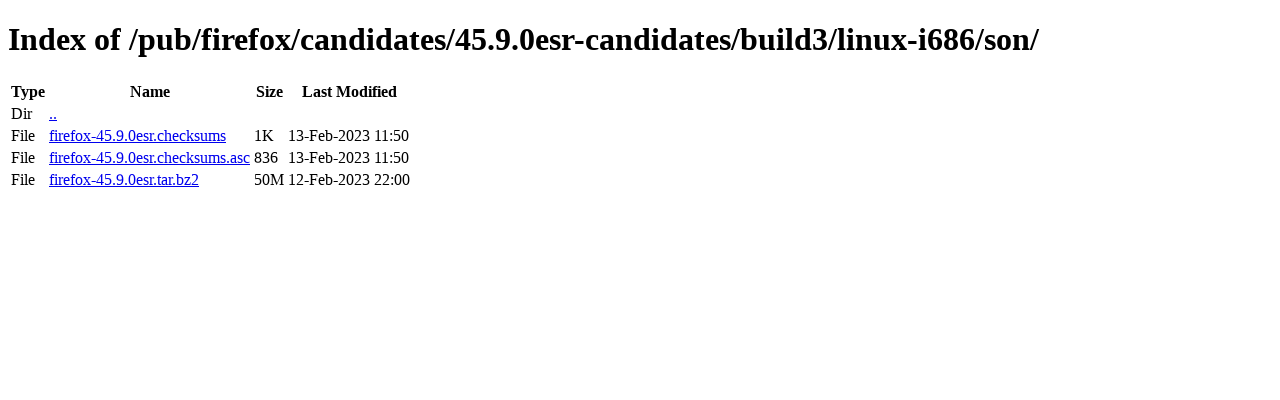

--- FILE ---
content_type: text/html; charset=utf-8
request_url: https://archive.mozilla.org/pub/firefox/candidates/45.9.0esr-candidates/build3/linux-i686/son/
body_size: 53
content:
<!DOCTYPE html>
<html>
        <head>
                <meta charset="UTF-8">
                <title>Directory Listing: /pub/firefox/candidates/45.9.0esr-candidates/build3/linux-i686/son/</title>
        </head>
        <body>
                <h1>Index of /pub/firefox/candidates/45.9.0esr-candidates/build3/linux-i686/son/</h1>
                <table>
                        <tr>
                                <th>Type</th>
                                <th>Name</th>
                                <th>Size</th>
                                <th>Last Modified</th>
                        </tr>
                        
                        <tr>
                                <td>Dir</td>
                                <td><a href="/pub/firefox/candidates/45.9.0esr-candidates/build3/linux-i686/">..</a></td>
                                <td></td>
                                <td></td>
                        </tr>
                        
                        
                        
                        
                        <tr>
                                <td>File</td>
                                <td><a href="/pub/firefox/candidates/45.9.0esr-candidates/build3/linux-i686/son/firefox-45.9.0esr.checksums">firefox-45.9.0esr.checksums</a></td>
                                <td>1K</td>
                                <td>13-Feb-2023 11:50</td>
                        </tr>
                        
                        
                        
                        <tr>
                                <td>File</td>
                                <td><a href="/pub/firefox/candidates/45.9.0esr-candidates/build3/linux-i686/son/firefox-45.9.0esr.checksums.asc">firefox-45.9.0esr.checksums.asc</a></td>
                                <td>836</td>
                                <td>13-Feb-2023 11:50</td>
                        </tr>
                        
                        
                        
                        <tr>
                                <td>File</td>
                                <td><a href="/pub/firefox/candidates/45.9.0esr-candidates/build3/linux-i686/son/firefox-45.9.0esr.tar.bz2">firefox-45.9.0esr.tar.bz2</a></td>
                                <td>50M</td>
                                <td>12-Feb-2023 22:00</td>
                        </tr>
                        
                        
                </table>
        </body>
</html>